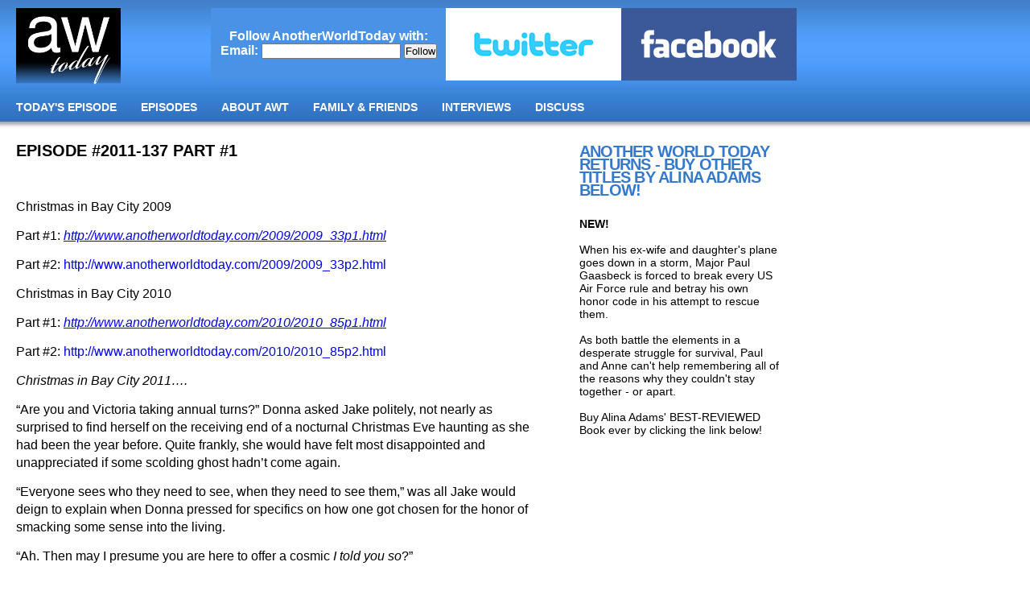

--- FILE ---
content_type: text/html
request_url: http://www.anotherworldtoday.com/2011/2011_137p1.html
body_size: 11517
content:
<!DOCTYPE HTML PUBLIC "-//W3C//DTD HTML 4.01 Transitional//EN">
    <head>

    <meta name="verify-v1" content="A7c26FRhJ02qaY/kIhWBt+onz863Jt0KaxkvH/lqvrU=" />


        <meta http-equiv="content-type" content="text/html; charset=utf-8" />
        <meta name="description" content="The latest episode of the continuation of PGP soap opera Another World." />
        <meta name="keywords" content="Another World Today, Another World Today Current Episode, Another World Today Latest Episode, Bay City, Rachel Cory, Felicia Gallant, Carl Hutchins, Cory Hutchins, Elizabeth Hutchins, Vicki and Marley, Vicki Love, Marley Love, Victoria Wyndham, Linda Dano, Jake McKinnon, Dean and Jenna, Amanda Cory, Mac Cory ,Lisa Peluso, Lila Cory Winthrop, Cass Winthrop, Charlotte Winthrop, Charles Keating, Stephen Schnetzer, Mark Pinter, Grant Harrison, Kirkland Harrison, Donna Love" />
        <meta name="author-corporate" content="ghng" />
        <link rel="icon" type="image/vnd.microsoft.icon" href="../favicon.ico">
        <title>EPISODE #2011-137 Part #1 - Another World Today</title>
        <link rel="stylesheet"href="../css/undohtml.css" media="screen" charset="utf-8" />

        <link rel="stylesheet" href="../css/aw_global.css" media="screen" charset="utf-8" />

    </head>
    <body id="aw" class="today">

        <div id="aw-container">

            <div id="aw-header">
                <div id="aw-header-main">
                    <div id="aw-logo">

                        <a href="http://www.anotherworldtoday.com/aw_today.html"  target="_top"><img src="../img/aw_logo.png" alt="" width="130" /></a>
                    </div>
                    <div id="aw-header-ad">
                        <a href="http://astheworldturns.net"><img src="../img/Leader_final_phillip.jpg" alt="" width="728" height="90" /></a>
                    </div>
                </div>
                <div id="aw-header-nav">
                    <ul>
                        <li><a href="../aw_today.html" target="_top">Today's Episode</a></li>
						<li><a href="../awt_episodes.html"  target="_top">Episodes</a></li>
                        <li><a href="../aw_about.html"  target="_top">About AWT</a></li>
                        <li><a href="../aw_family_friends.html"  target="_top">Family &amp; Friends</a></li>
                        <li><a href="../awt_interviews.html" target="_top">Interviews</a></li>
                        <li><a href="http://www.soapopera451.com/talk/mboard.php" target="_blank">Discuss</a></li>
                        <!--nextmenuitem-->
                    </ul>
                </div>
            </div>


            <div id="aw-content">
                <div id="aw-left-col">

                                 <h1>EPISODE #2011-137 Part #1 </h1>

			 <br><br><br>   

<p>Christmas in Bay City 2009</p>

<p>Part #1: <a href="http://www.anotherworldtoday.com/2009/2009_33p1.html" target="_blank"><i><u>http://www.anotherworldtoday.com/2009/2009_33p1.html</u></i></a></p>

<p>Part #2: <a href="http://www.anotherworldtoday.com/2009/2009_33p2.html" target="_blank">http://www.anotherworldtoday.com/2009/2009_33p2.html</a> 

</p>

<p>Christmas in Bay City 2010</p>

<p>Part #1: <a href="http://www.anotherworldtoday.com/2010/2010_85p1.html" target="_blank"><i><u>http://www.anotherworldtoday.com/2010/2010_85p1.html</u></i></a></p>

<p>Part #2: <a href="http://www.anotherworldtoday.com/2010/2010_85p2.html" target="_blank">http://www.anotherworldtoday.com/2010/2010_85p2.html</a> 

</p>

<p><i>Christmas in Bay City 2011….</i> 

</p>

<p>“Are you and Victoria taking 

annual turns?” Donna asked Jake politely, not nearly as surprised 

to find herself on the receiving end of a nocturnal Christmas Eve haunting 

as she had been the year before.  Quite frankly, she would have 

felt most disappointed and unappreciated if some scolding ghost hadn’t 

come again.   </p>

<p>“Everyone sees who they need 

to see, when they need to see them,” was all Jake would deign to explain 

when Donna pressed for specifics on how one got chosen for the honor 

of smacking some sense into the living. </p>

<p>“Ah.  Then may I presume 

you are here to offer a cosmic <i>I told you so</i>?” 

</p>

<p>“Presume anything you like.” 

</p>

<p>“I tried,” Donna swore.  

“When Victoria told me that Marley was… that she was in danger of 

losing her grip on reality again, I tried my best to pull her back from 

the edge.  And when that didn’t work, I protected her the best 

I could.  I kept her from going to prison, and I made sure that 

the people who hurt her – “ </p>

<p>“Oh, yeah, Vicky and I caught 

your show the other day.  Classic Donna.  Personally, I’m 

amazed you can walk into a church without bursting into flames.” 

</p>

<p>“I made certain Marley wouldn’t 

be hurt again.  Not by those people.  Don’t tell me you 

wouldn’t have done the same, Jake?  If you and Victoria were 

still here, and Felicia and Lucas and Morgan had ganged up on Marley 

the way they did… You and Victoria would have been the first ones 

in line to avenge her.” </p>

<p>“You’ve got to give it 

a rest, Donna.  This is getting ridiculous, the back and forth, 

the do unto others before they do onto you bit.  Sure, maybe Vicky 

and I got sucked into playing that game too, once upon a time.  

But, it’s different now.  You’re setting a crap example for 

our kids.” </p>

<p>“I am teaching Bridget and 

Michele what it means to be loyal to one’s family.” 

</p>

<p>“Not like this.  Vicky 

and I intended for our girls to be the best part of us.” 

</p>

<p>“And they are.  Oh, 

Jake, have you seen what remarkable young women they’re growing into?  

They’re beautiful.  And they’re smart, and they’re kind and 

considerate – “ </p>

<p>“And they’d better stay 

that way.  You getting my drift?” </p>

<p>“I love your daughters.  

Marley loves them.  They have their brothers and their McKinnon 

relatives, and we all tell them so many stories about you, we try to 

keep you and Victoria alive for them as best we can.” 

</p>

<p>“I don’t want you telling 

our kids Vicky and I would have approved of your behavior.  We 

don’t.” </p>

<p>“Since when did you get so 

rigid, Jake?  So judgmental?” </p>

<p>“Since I grew up and got 

a good look at the kind of damage an eye for an eye can do.  I 

will not let you tie Michele and Bridget up in your web.  I saw 

what it did to Marley.” </p>

<p>“How dare you?” 

</p>

<p>“I dare anything I want.  

I won’t have you mess up my kids.  Or yourself, either.” 

</p>

<p>“And what’s that supposed 

to mean?” </p>

<p>“It means, think about what 

you’ve been doing, Donna.  Not just to Michele and Bridget, but 

to yourself.  You still planning on a Happily Ever After with Matt?” 

</p>

<p>“That’s none of your concern,” 

Donna said primly. </p>

<p>“How does alienating his 

entire family fit into that plan?” </p>

<p>“Matt will come around.” 

</p>

<p>“Probably,” Jake conceded.  

“If history is any indication, yeah, you’re right, he will.” 

</p>

<p>Donna beamed. 

</p>

<p>“But, here’s the kicker: 

Matt, Amanda, and Jamie just bounced Rachel out of their lives because 

of Carl.” </p>

<p>“Good riddance.  And 

much, much too long in coming.” </p>

<p>“What makes you think they 

won’t do the same to Matt, about you?” </p>

<p>Donna shrugged.  “Their 

prerogative.  Matthew and I will simply rise above it.” 

</p>

<p>“Matt Cory may be able to 

ignore his mother.  I’d say he’ll even manage to muddle along 

without his siblings, too.  You’ve got him that head over heels.” 

</p>

<p>“Thank you, darling.” 

</p>

<p>“Well, you know, I’ve been 

there,” Jake reminded before returning to his primary point.  

“But do you honestly think Matt will be able to turn his back when 

the person who refuses to have anything to do with him because of you 

is… Jasmine?” </p>

<hr>

<p>“Do you know who I am?” 

</p>

<p>“Yeah,” Steven said.  

“You’re my grandfather.  My other grandfather.” 

</p>

<p>Michael laughed.  “I 

knew it.  Take second billing on the name, and you’re doomed 

to be the <i>other</i> grandfather.” </p>

<p>“It’s just that everyone 

is always saying how I look like Steve Frame…” 

</p>

<p>“That I don’t come up as 

much?” </p>

<p>“Only in the context of the 

guy who tried to tame Donna.  And almost did it, too…” 

</p>

<p>“Should have known that would 

be my epitaph,” Michael sighed.  “And you may look like Steve 

Frame but, mark my words, you’ve got plenty of Hudson in you, too.” 

</p>

<p>“Well, I do plan to follow 

in your footsteps, start my own company, turn it into an empire.” 

</p>

<p>“Just how much money do you 

need, son?  All those trust funds not enough?” 

</p>

<p>“It’s not the money.  

It’s the doing, it’s the winning.  It’s the being <i>right</i>…” 

</p>

<p>Michael nodded, pleased.  

“Like I said, you’re a Hudson, no doubt about it.  More than 

once, I’ve wondered if my – what did you call it? – taming Donna 

was less about her, and more about the winning, the being right…” 

</p>

<p>“Was it?” Steven asked, 

truly curious. </p>

<p>“Nah.”  Michael shrugged.  

“Wish I could say it was, might make the end result easier to swallow.  

But, it was her.  All her.  Your grandmother is a remarkable 

woman.” </p>

<p>“Then why couldn’t you 

two make it work?” </p>

<p>“Because.  Your grandmother 

is a remarkable woman.” </p>

<p>“Was it worth it?  Wasting 

God knows how many years of your life – “ </p>

<p>“Whoa, there.  Hold 

up.  Never said I wasted a minute.  Not on Donna, not with 

Donna.” </p>

<p>“But, if you’d known from 

the start how it would end…” </p>

<p>“Maybe I did.  Who says 

I didn’t?” </p>

<p>“Would you still have done 

everything the same way?” </p>

<p>“I’d have gotten a horsewhip 

of my own to start, that’s for sure.  If I had to re-live one 

moment of my life over again, I’d pick letting Reginald drive me out 

of town.  I’d have stood up to the son of a bitch and beaten 

him to a bloody pulp right then and there.  Problem solved and 

averted.” </p>

<p>“Really?”  Steven 

didn’t sound convinced. </p>

<p>“Of course not,” Michael 

conceded.  “Even with Reginald out of the picture, Donna would 

still have been Donna, and I still would have been me, and even if we 

didn’t have the exact same problems we’d have had different problems 

which we probably would have reacted to in the same way and there you 

have it.” </p>

<p>“But, you still would have 

gone after her?” </p>

<p>“Yes.” 

</p>

<p>“Even if it might have been 

better to leave her alone?” </p>

<p>That brought Michael up short.  

“What do you mean?” </p>

<p>“I mean that maybe you wouldn’t 

have changed a thing.  But, what about Donna?  Her life would 

have been pretty different if she’d never met you – “ 

</p>

<p>“Wrong story, Steven, we’re 

doing <i>Christmas Carol</i>, not <i>It’s a Wonderful Life</i> here.” 

</p>

<p>“I can hold two disparate 

ideas in my mind at the same time.  It’s a sign of genius.” 

</p>

<p>“And using words like <i>

disparate</i> in an average conversation is a sign of arrogance.” 

</p>

<p>“I can be both of those things 

at the same time, too,” Steven said calmly, refusing to be thrown 

off-course by either accusations or semantics.  “The point is, 

what if staying away would have hurt you – but also been best for 

Donna?” </p>

<p>“You don’t know that.  

Nobody knows that.” </p>

<p>“No.  But, tell me something: 

Would you have left her alone, if Donna had asked you to?” 

</p>

<hr>

<p>“It can’t possibly be a 

good sign when one’s number of deceased siblings outnumber the living, 

don’t you think?” Marley welcomed Jenna into her dreams with the 

same graciousness she might have exhibited in her own home – if she 

still had one. </p>

<p>“There’s Nick,” 

Jenna pointed out. </p>

<p>“A brother isn’t a sister.  

You can be close, but it isn’t the same.” </p>

<p>“I wouldn’t know.  

I was an only child until college, and then Lorna… well, it wasn’t 

ever going to be a typical sibling relationship.” 

</p>

<p>“Do you think you might have 

liked me?” Marley wondered.  “If we’d actually met outside 

of, well, here…” </p>

<p>“Everyone likes you, Marley.” 

</p>

<p>Her half-sister’s bark of 

a laugh harbored not a single ounce of joy.  “That may have been 

true once.  Not anymore.” </p>

<p>“You’ve made some mistakes.” 

</p>

<p>“I almost killed your real 

sister and her unborn baby.” </p>

<p>“Yeah.  That was a pretty 

bad one.” </p>

<p>“Are you here to get your 

revenge for Lorna and Devon?” </p>

<p>“Nah, I’m letting Mom and 

Dad take care of it.” </p>

<p>“They’re doing a terrific 

job.  They’re part of the reason I’m locked up in here, away 

from my girls on Christmas Eve.” </p>

<p>“I thought you weren’t 

going to pass the buck anymore, Marley.” </p>

<p>“Sorry.  Force of habit.  

And you’re right, there’s a long line of those responsible for my 

predicament.  I’m at the front.  And your parents are way 

out in back.  Well, one set of parents.  Donna and Carl on 

the other hand…” </p>

<p>“I really dodged a bullet 

there, didn’t I?” </p>

<p>“Hope you said plenty of 

Hail Mary’s back in your convent school days, because I suspect you 

had one hell of a guardian angel looking out for you.  Wait, sorry, 

was that sacrilegious?” </p>

<p>“No more than Donna using 

the same convent to keep Dean, Mom and me locked up.” 

</p>

<p>“Right….”  Marley 

wondered.  “So, is that what you’re here to get payback for?” 

</p>

<p>“Who says I’m here on any 

kind of vengeance mission?” </p>

<p>“It does seem to be the popular 

sport with me.  I ought to sell tickets.  And, let’s be 

honest, why else would you have come?” </p>

<p>“You needed a friend.” 

</p>

<p>“They don’t look too kindly 

on imaginary friends here.” </p>

<p>“You don’t have to tell 

anyone.  You don’t even have to keep talking to me.  You 

can make me go away anytime you like.  I’m here at your request.” 

</p>

<p>“Is that how it works?” 

</p>

<p>“One of the ways.” 

</p>

<p>“So you seem to know everything, 

you tell me: What did I want from you?” </p>

<p>“A little sympathy, maybe?  

From one daughter of Donna’s to another?” </p>

<p>“How can you even say her 

name after what she did to you?” </p>

<p>“You can’t seem to stop 

talking about her…” </p>

<p>“That’s different.” 

</p>

<p>“How?” 

</p>

<p>“Donna is… For better or 

for worse – well, you know where I come down on that topic – Donna 

is still my mother.” </p>

<p>“And Felicia is mine.  

And she’s going to keep on attacking Donna in my name, just like Donna 

will keep on attacking her in yours, until both come to their senses 

– or die trying.  I wish it wasn’t happening, but there’s 

nothing I can do for them.  They’re both past the point of being 

able to listen to anyone.  Even me.” </p>

<p>“But, I’m not?” 

</p>

<p>“No, Marley.  You’re 

not.” </p>

<p>“So what is it that you came 

to tell me?  Wait, no, scratch that: What is it that I <i>brought</i> 

you here to tell me?” </p>

<p>“That of all the things you’re 

responsible for – and there are a lot, don’t get me wrong.” 

</p>

<p>“I wouldn’t dream of it.” 

</p>

<p>“One thing that you’re 

not responsible for is the havoc that Donna wreaked.  

Donna is to blame for her actions, the same way that you are for yours.  

The only control you have in this life – and the next one, too; but, 

shh, I’m not supposed to be letting the cat out of the bag.” 

</p>

<p>“Don’t worry, as long as 

I’m in here, nobody would believe a word I say, anyway.  Your 

secret is safe with me.” </p>

<p>“The only control you have 

is over what <i>you</i> do, the choices <i>you</i> make.  Anyone else – even 

if they claim otherwise – is on their own.  That includes Donna, 

Marley.  And Grant.” </p>

<p>Marley gasped.  “How 

did you know about…” </p>

<p>But, Jenna was gone.” 

</p>

<hr>

<p>“I regret never having seen 

you in person,” Mac told Sarah.  “My Iris’ granddaughter, 

even imagining what you must be like…” </p>

<p>“Fills you with dread?” 

Sarah guessed. </p>

<p>“Curiosity,” Mac corrected 

gently. </p>

<p>“Well.  How do I stack 

up?” </p>

<p>“Well… You’re beautiful, 

like Iris.  And you’re intelligent, also like Iris.  Goal-oriented.  

Confident.  Focused.” </p>

<p>“Ah, here it comes.  

I knew that early good stuff was just to lull me into a false sense 

of security.  Goal-oriented?  That means pushy.  Confident?  

Self-absorbed.  And focused… that’s either another way of saying 

self-absorbed, or intractable bitch.” </p>

<p>“Kindly watch your language 

with me,” Mac chastised in a tone equal parts firmness and affection.  

In any case, he made it clear another slip would be most unwise. 

</p>

<p>“Sorry,” she gulped.  

“I’m kind of new to this great-grandfather thing.” 

</p>

<p>“That’s quite all right.  

As am I.  My only other option is Hudson Bauer, and he isn’t 

the best of conversationalists yet these days, I’m afraid.” 

</p>

<p>“So you’re stuck with me.” 

</p>

<p>“If you’ll grant me that 

privilege.” </p>

<p>“Wow,” Sarah said.  

“You really are everything they said you were.  A real life, 

honest-to-goodness gentleman.  No wonder you romanced Rachel straight 

out of being a bi – bad person,” she finished meekly. 

</p>

<p>Mac’s smile gave her an A 

for effort.  He said, “While it is flattering to the departed's 

ego to be universally acknowledged as Rachel’s savior, she did the 

work herself.  I was, at the least, a twinge of conscience, at 

best, a humble guide.  I merely encouraged Rachel to become the 

person she wished herself to be.  Rather like you and… Grant Harrison?” 

</p>

<p>Sarah startled guiltily.  

“You know about that?” </p>

<p>“Don’t worry, I have no 

one to tell.  Not until you’re ready, anyway.” 

</p>

<p>“Are you here to scare me 

straight?” </p>

<p>“I’m afraid I’m not that 

sort of ghost.  My chains are out at the dry-cleaners.” 

</p>

<p>“Then are you going to show 

me my doomed and dismal future as a fallen woman?” 

</p>

<p>“Again, unfortunately, no.” 

</p>

<p>“You mean,” Sarah dared 

ask the question.  “Grant and I, we’re going to be… okay?” 

</p>

<p>“I have no special insight,” 

Mac told her honestly.  “You have as good of a chance as any 

– “ </p>

<p>“Older man with family baggage 

in Bay City who falls for a younger woman who’s no angel herself?” 

</p>

<p>“Exactly,” Sarah’s great-grandfather 

promised her. </p>

<hr>

<p>“At-ta, girl,” Cecile cooed 

into Felicia’s ear, her voice dripping with nothing but praise.  

“I couldn’t have done it better myself.  Well, honestly, I 

could have.  But, your plucky little efforts are nothing to be 

ashamed of.” </p>

<p>“I suspected Hell was getting 

overcrowded these days, but I assumed they’d let the lesser offenders 

– murderers and Ponzi schemers – out on furlough before you were 

allowed to roam freely,” Felicia hissed in return. 

</p>

<p>“Is that any way to speak 

to an old friend?” Cecile pouted.  “I refuse to believe you 

didn’t shed so much as a single tear upon hearing of your former partner-in-crime’s 

tragic and much too premature demise.” </p>

<p>“I did,” Felicia admitted. 

</p>

<p>“That’s so sweet…” 

</p>

<p>“As soon as I realized you 

were even more trouble dead than alive.” </p>

<p>“I’ll take that as a compliment.  

Same as you should my earlier praise.  Truly, Fanny, masterful 

work with Donna.  Believe me, I know how difficult it is to get 

the best of that woman.  Inspired stroke, targeting the insipid 

daughter.  A bit like shooting fish in a barrel, I admit, but not 

many would have found the fortitude.” </p>

<p>“Marley almost killed Lorna.  

Donna did kill Jenna.  I’d say anything I did to either of them 

was well deserved.” </p>

<p>“No argument here.  

Merely a round of applause, from one survivor of that raven-haired poison 

to another.” </p>

<p>“Weren’t you the one who 

actually tried to poison Donna’s brother, Peter?” 

</p>

<p>“Alas, some people just can’t 

hold their toxins.” </p>

<p>“Sounds to me like you’re 

here praising my actions as a way of feeling better about your own.” 

</p>

<p>“Fanny, darling, I’m <i>

dead</i>.  I don’t feel anything.” </p>

<p>“So exactly like when you 

were still among the living?” Felicia asked innocently. 

</p>

<p>“Aren’t you delightful?  

Such a gift with words.” </p>

<p>“It’s served me well all 

these years, I’ll admit.” </p>

<p>“Then how come you couldn’t 

find the words to keep your daughter from rejecting you?  Again?  

And again?  And again?” </p>

<p>“At least my daughter didn’t 

feel a need to fake her death to get away from me,” Felicia seethed. 

</p>

<p>Cecile laughed.  “That 

was merely about money.  A trifle.  Nothing personal.” 

</p>

<p>“I didn’t lie to my daughter 

about her father.  Again, and again, and again,” Felicia’s 

words and tone deliberately echoed Cecile’s. </p>

<p>“No.  You merely drove 

him out of your life.” </p>

<p>“Luke and I will find our 

way back to each other,” Felicia swore, wondering who she was lying 

to more – Cecile or herself.  “We always do.  And Lorna 

will come around.  She’ll understand.  They’ll all understand 

eventually, why I did what I did.” </p>

<p>“Yes,” Cecile sounded almost 

sincerely sympathetic.  “That’s what I used to tell myself, 

too… Until it was too late.” </p>

<hr>

<p>“Ada!  How splendid 

you look!” Carl gushed, his already expansive smile attempting to 

grow even broader. </p>

<p>“Yeah, yeah, the Heavenly mist 

does wonders,” his mother-in-law dismissed.  “Too bad I’m 

not here to exchange hair styling tips.” </p>

<p>“What does bring you out 

on this celebratory night then?” </p>

<p>“Speak English, would you?  

Nouns and verbs are good.  Don’t need the fifteen adjectives 

before every pronouncement, you getting my drift?” 

</p>

<p>“With impunity.” 

</p>

<p>She made a face but chose to 

let it slide.  Time was of the essence.  “My daughter loves 

her kids.” </p>

<p>“Indeed she does.  It’s 

one of her most outstanding qualities.” </p>

<p>“All of her kids, not just 

the ones with <i>Hutchins</i> tattooed on their backsides.” 

</p>

<p>“That goes without saying.” 

</p>

<p>“You know what else should 

go without saying?  That no matter how much that fact may stick 

in your craw, a gentleman – a real gentleman, not just somebody who 

knows which fork to use with which dessert – “ 

</p>

<p>“Well, actually, one does 

not – “ </p>

<p>“Put a sock in it, I’m 

still talking.  A real gentleman would suck it up, and not get 

in the way of a mother and her kids.” </p>

<p>“I couldn’t agree more.” 

</p>

<p>“Oh, yeah?  Then why’s 

your Christmas table for tomorrow distinctively missing three settings?” 

</p>

<p>“Jamie, Amanda, and Matthew 

all pleaded alternative engagements.  You can rest assured, they 

were duly invited to the festivities.” </p>

<p>“Kids shouldn’t have to 

be invited to their parents’ house.  They should just show up.” 

</p>

<p>“If they wish.” 

</p>

<p>“They should wish.  

Only reason not to wish, is if a certain party of the first part has 

made it clear they aren’t welcome.” </p>

<p>“I’m afraid, my dear Ada, 

that you have it all wrong.  It is rather Rachel’s off-spring 

who have made clear that I am the unwelcome party.” 

</p>

<p>“And whose fault is that?” 

</p>

<p>“I beg your pardon?  

From the start, I have shown those three nothing save tolerance and 

generosity – “ </p>

<p>“Real sporting of you, there, 

generously tolerating them in their own fathers’ house.” 

</p>

<p>“It is <i>Rachel’s</i> 

home.” </p>

<p>“It’s the home <i>Mac</i> 

gave Rachel.” </p>

<p>“To do with as she saw fit!” 

</p>

<p>“This won’t last,” Ada 

predicted.  “Rachel siding with you over her kids.  It won’t.  

It can’t.  You find a way to fix this mess you’ve made, Sport, 

and you do it fast.  Or you’re looking to lose more than you 

even knew you had on the table.”  </p>






<br><br><br>
<center>
<!-- Begin: adBrite, Generated: 2011-03-30 11:24:58  -->
<script type="text/javascript">
var AdBrite_Title_Color = '0000FF';
var AdBrite_Text_Color = '000000';
var AdBrite_Background_Color = 'FFFFFF';
var AdBrite_Border_Color = 'CCCCCC';
var AdBrite_URL_Color = '008000';
try{var AdBrite_Iframe=window.top!=window.self?2:1;var AdBrite_Referrer=document.referrer==''?document.location:document.referrer;AdBrite_Referrer=encodeURIComponent(AdBrite_Referrer);}catch(e){var AdBrite_Iframe='';var AdBrite_Referrer='';}
</script>
<script type="text/javascript">document.write(String.fromCharCode(60,83,67,82,73,80,84));document.write(' src="http://ads.adbrite.com/mb/text_group.php?sid=1900621&zs=3330305f323530&ifr='+AdBrite_Iframe+'&ref='+AdBrite_Referrer+'" type="text/javascript">');document.write(String.fromCharCode(60,47,83,67,82,73,80,84,62));</script>
<div><a target="_top" href="http://www.adbrite.com/mb/commerce/purchase_form.php?opid=1900621&afsid=1" style="font-weight:bold;font-family:Arial;font-size:13px;">Your Ad Here</a></div>
<!-- End: adBrite -->

</center>
<br><br><br>


<!-- Start MICROPOLL JAVASCRIPT CODE -->

<small><div id="poll"  style="display:none">

<form name="pollform" action="javascript:vote();">
<table>
<tr><td><p>     </p></td><td><p id="question"><p align=center><b>HAPPY HOLIDAYS FROM 

<i>ANOTHER WORLD TODAY</i>!</b>   

     </p></b></p></td></tr>




<tr><td></td><td    style="display:none" >
<input type="hidden" name="thepollnumber" value="2011dec19" >
<input type="submit" value="vote"></td></tr></table>
</form><p id="a5"></p><p id="a4"></p><p id="a3"></p><p id="a1"></p><p id="a2"></p>
</div>
<span id="thankyou"  style="display:none"><h2><b>That you for voting! Come back next week to see the results.</b></h2></span>
</small>
<iframe  name="pollframe"  src="../polls/vote.html"  style="width:1px; height:1px;visibility:show;position:absolute;left:-200px;top:-450px;"></iframe>


<script  src="../polls/poll2009.js"></script>

<!-- END MICROPOLL JAVASCRIPT CODE -->


<br>
<br>

<br>
<div id="pollad"></div>


                </div>
                <div id="aw-right-col"><div id="aw-updates">



                <div id="awtnews">
                <iframe  id="newsframe"  src="../awt_news.html"  style="width:1px; height:1px;visibility:hidden"></iframe>
				</div>






                </div>



 <div id="kindlead">
<iframe src="http://rcm.amazon.com/e/cm?t=alinaadamscom-20&o=1&p=8&l=as1&asins=B002Y27P3M&fc1=000000&IS2=1&lt1=_blank&m=amazon&lc1=0000FF&bc1=000000&bg1=FFFFFF&f=ifr" style="width:120px;height:240px;" scrolling="no" marginwidth="0" marginheight="0" frameborder="0"></iframe>
</div>

<br><br><hr><br><br>


<div id="sidead"></div>



                </div>
            </div>
</div>
<hr>
<table border=0 style="background-color: #fff; padding: 5px;" cellspacing=0>
 <tr><td style="padding-left: 5px">
 Receive email notification every time www.anotherworldtoday.com is updated
 </td></tr>
 <form action="http://groups.google.com/group/anotherworldtoday/boxsubscribe">
 <tr><td style="padding-left: 5px;" >
 Email: <input type=text name=email>
 <input type=submit name="sub" value="Subscribe">
 </td></tr>
</form>

</table>

<div id="aw-footer"> </div>
<script  src="http://www.anotherworldtoday.com/extras.js"></script>


<!-- Site Meter -->
<script type="text/javascript"
src="http://s16.sitemeter.com/js/counter.js?site=s16anotherworldtoday2">
</script>
<noscript>
<a href="http://s16.sitemeter.com/stats.asp?site=s16anotherworldtoday2"
target="_top">
<img src="http://s16.sitemeter.com/meter.asp?site=s16anotherworldtoday2"
alt="Site Meter" border="0"/></a>
</noscript>
<!-- Copyright (c)2009 Site Meter -->


        </div>


        <script type="text/javascript">
            var gaJsHost = (("https:" == document.location.protocol) ? "https://ssl." : "http://www.");
            document.write(unescape("%3Cscript src='" + gaJsHost + "google-analytics.com/ga.js' type='text/javascript'%3E%3C/script%3E"));
        </script>
        <script type="text/javascript">
            try {
                var pageTracker = _gat._getTracker("UA-8544375-1");
                pageTracker._trackPageview();
            } catch(err) {}
        </script>







    </body>
</html>


--- FILE ---
content_type: text/html
request_url: http://www.anotherworldtoday.com/polls/vote.html
body_size: 186
content:
<html>
<head>
<title> Record Vote </title>
</head>
<body>


Put the data in the textarea below:
<FORM  name="record" ACTION="vote.php" METHOD=POST>
<textarea  name="thevote"> </textarea>
<input type="submit">
</form>

</body>
</html>

--- FILE ---
content_type: text/html
request_url: http://www.anotherworldtoday.com/awt_news.html
body_size: 4454
content:

<html><head><meta name="verify-v1" content="A7c26FRhJ02qaY/kIhWBt+onz863Jt0KaxkvH/lqvrU=" /><script>function ngo(){    parent.document.getElementById("aw-header-ad").innerHTML = document.getElementById("dog").innerHTML;parent.document.getElementById("awtnews").innerHTML = document.getElementById("news").innerHTML;};</script></head><body onload="ngo()"  style="display:block;"   >
<div id="dog">
<table  border="0"  width="728" height="90" cellpadding="0" cellspacing="0">
<tr>
<td  width="40%"     bgcolor="4A92E6" Align=center >
<P> <b><font color="ffffff">Follow AnotherWorldToday with:</b><br>
<form action="http://groups.google.com/group/anotherworldtoday/boxsubscribe">
<b> Email:</b> <input type=text name=email>
 <input type=submit name="sub" value="Follow">
</form>
</font>
</td>
<td width="30%"  align=center   bgcolor="ffffff">
<a href="http://twitter.com/soapopera451"  target="_top"><img src="../img/twitter_logo_header.png" alt="Follow AnotherWorldToday on Twitter" width="155" height="36" border="0" /></a>
</td>
<td width="30%" bgcolor="3B5998"  align=center>
<a href="http://www.facebook.com/pages/Another-World/307355595460?ref=search&sid=13800416.3728872026..1"  target="_top"><img src="../img/facelogo.png" alt="Follow AnotherWorldToday on Facebook" width="170" height="36" border="0" /></a>
</td>
</tr>
</table>
</div>
<div id="news">




<h2>ANOTHER WORLD TODAY RETURNS - BUY OTHER TITLES BY ALINA ADAMS BELOW!</h2>
<p><br>

<b>NEW!</b><br><br>

When his ex-wife and daughter's plane goes down in a storm, Major Paul Gaasbeck is forced to break every US Air Force rule and betray his own honor code in his attempt to rescue them.<br><br>

As both battle the elements in a desperate struggle for survival, Paul and Anne can't help remembering all of the reasons why they couldn't stay together - or apart. <br><br>

Buy Alina Adams' BEST-REVIEWED Book ever by clicking the link below!<br><br>

<iframe style="width:120px;height:240px;" marginwidth="0" marginheight="0" scrolling="no" src="//ws-na.amazon-adsystem.com/widgets/q?ServiceVersion=20070822&amp;OneJS=1&amp;Operation=GetAdHtml&amp;MarketPlace=US&amp;source=ac&amp;ref=tf_til&amp;ad_type=product_link&amp;tracking_id=alinaadamscom-20&amp;marketplace=amazon&amp;region=US&amp;placement=B00MFVMZN2&amp;asins=B00MFVMZN2&amp;linkId=&amp;show_border=true&amp;link_opens_in_new_window=true" frameborder="0">
</iframe><br><br>

Looking for a story that, as they said at the 2012 Daytime Emmy Awards, "lasts forever?"  Then check out... <br><br>

A wealthy family hiding a closet-full of skeletons, an independent woman caught between following her heart and her head, a vengeful wife determined to win at all costs, a playboy haunted by demons of the past, and an idealist about to be handed a painful lesson in reality... <br><br>

Who are these people?  What do they want?  Who'll get to live happily ever after and who will pay for their crimes?  That's up to <b>you</b>!<br><br>

Inspired by <i>Another World Today</i>, <b>Counterpoint: An Interactive Family Saga (Volume One)</b> is the first serial of its kind, where you get to determine what happens next in our story!  <i>New York Times</i> best-selling author Alina Adams begins the tale, but <b>you</b> will guide its progress book by book!<br><br>

<b>Counterpoint: An Interactive Family Saga (Volume One)</b> where what happens next is up to you!  Click the link below and become a part of the new wave in story-telling!  (Could this be the future of soap operas, as well?)<br><br>

<iframe src="http://rcm.amazon.com/e/cm?t=alinaadamscom-20&amp;o=1&amp;p=8&amp;l=as1&amp;asins=B007WMC3BI&amp;ref=tf_til&amp;fc1=000000&amp;IS2=1&amp;lt1=_blank&amp;m=amazon&amp;lc1=0000FF&amp;bc1=000000&amp;bg1=FFFFFF&amp;f=ifr" style="width:120px;height:240px;" marginwidth="0" marginheight="0" scrolling="no" frameborder="0"></iframe><br><br>

(If you can't see the image and link above, please click refresh, it's a glitch some servers have....)<br><br>

Want to know what your fellow readers of "Counterpoint: An Interactive Family Saga" thought should happen next?  "Counterpoint: An Interactive Family Saga (Volume Two)" is out now, incorporating your suggestions!  Buy it by clicking the link below!<br><br>

<iframe src="http://rcm.amazon.com/e/cm?t=alinaadamscom-20&amp;o=1&amp;p=8&amp;l=as1&amp;asins=B0091V5BB2&amp;ref=tf_til&amp;fc1=000000&amp;IS2=1&amp;lt1=_blank&amp;m=amazon&amp;lc1=0000FF&amp;bc1=000000&amp;bg1=FFFFFF&amp;f=ifr" style="width:120px;height:240px;" marginwidth="0" marginheight="0" scrolling="no" frameborder="0"></iframe><br><br>

IT'S HERE!  THE BOOK <b>YOU</b> HELPED WRITE!<br><br>

THE BOOK FOR SOAP FANS BY SOAP FANS!<br><br>

<i>Soap Opera 451: A Time Capsule of Daytime Drama's Greatest Moments</i> features your favorite scenes along with backstage stories from the actors, writers and producers who made them happen!<br><br>

Click on the link below to check it out, and make sure to let us know what you think!<br><br>

<iframe src="http://rcm.amazon.com/e/cm?t=alinaadamscom-20&amp;o=1&amp;p=8&amp;l=as1&amp;asins=B005NSDZYC&amp;ref=tf_til&amp;fc1=000000&amp;IS2=1&amp;lt1=_blank&amp;m=amazon&amp;lc1=0000FF&amp;bc1=000000&amp;bg1=FFFFFF&amp;f=ifr" style="width: 120px; height: 240px;" marginwidth="0" marginheight="0" scrolling="no" frameborder="0"></iframe><br><br>

<b>The Figure Skating Mystery Series (5 Books in 1) combines all five titles in one volume! Only $9.99 at Amazon or B&amp;N. Buy it today!</b>
<br><br>

<iframe src="http://rcm-na.amazon-adsystem.com/e/cm?t=alinaadamscom-20&amp;o=1&amp;p=8&amp;l=as1&amp;asins=B00HUZ41FI&amp;ref=tf_til&amp;fc1=000000&amp;IS2=1&amp;lt1=_blank&amp;m=amazon&amp;lc1=0000FF&amp;bc1=000000&amp;bg1=FFFFFF&amp;f=ifr" style="width:120px;height:240px;" marginwidth="0" marginheight="0" scrolling="no" frameborder="0"></iframe><br><br>

It's a soap opera... on ice!  Book One of The Figure Skating Murder Mystery series!  Who killed the judge that awarded the Gold to Russia's Ice Queen over America's Sweetheart?  Researcher Bex Levy is on the case!<br><br>

<iframe src="http://rcm.amazon.com/e/cm?t=alinaadamscom-20&amp;o=1&amp;p=8&amp;l=as1&amp;asins=B006LEH0L6&amp;ref=tf_til&amp;fc1=000000&amp;IS2=1&amp;lt1=_blank&amp;m=amazon&amp;lc1=0000FF&amp;bc1=000000&amp;bg1=FFFFFF&amp;f=ifr" style="width:120px;height:240px;" marginwidth="0" marginheight="0" scrolling="no" frameborder="0"></iframe><br><br>

Book #2: The story continues as Bex goes on a hunt for a pair of skaters who seemingly disappeared without a trace.  Her search leads Bex into a storm of soapy secrets, a kidnapping - and murder!<br><br>

<iframe src="http://rcm.amazon.com/e/cm?t=alinaadamscom-20&amp;o=1&amp;p=8&amp;l=as1&amp;asins=B006YU18PG&amp;ref=tf_til&amp;fc1=000000&amp;IS2=1&amp;lt1=_blank&amp;m=amazon&amp;lc1=0000FF&amp;bc1=000000&amp;bg1=FFFFFF&amp;f=ifr" style="width:120px;height:240px;" marginwidth="0" marginheight="0" scrolling="no" frameborder="0"></iframe><br><br>

Book #3: A Soviet skating champion, back on Russian soil for the first time since his defection years earlier, is murdered, and it's up to Bex to find out who - and why!<br><br>

<iframe src="http://rcm.amazon.com/e/cm?t=alinaadamscom-20&amp;o=1&amp;p=8&amp;l=as1&amp;asins=B007NKKN66&amp;ref=tf_til&amp;fc1=000000&amp;IS2=1&amp;lt1=_blank&amp;m=amazon&amp;lc1=0000FF&amp;bc1=000000&amp;bg1=FFFFFF&amp;f=ifr" style="width:120px;height:240px;" marginwidth="0" marginheight="0" scrolling="no" frameborder="0"></iframe><br><br>

Book #4: An abandoned baby, a strangled mother, a multitude of Daddy candidates - and murder suspects!<br><br>

<iframe src="http://rcm.amazon.com/e/cm?t=alinaadamscom-20&amp;o=1&amp;p=8&amp;l=as1&amp;asins=B0082CIJ4M&amp;ref=tf_til&amp;fc1=000000&amp;IS2=1&amp;lt1=_blank&amp;m=amazon&amp;lc1=0000FF&amp;bc1=000000&amp;bg1=FFFFFF&amp;f=ifr" style="width:120px;height:240px;" marginwidth="0" marginheight="0" scrolling="no" frameborder="0"></iframe><br><br>


<b>NEW!!!!!</b> Book #5: Who killed the world famous coach on the eve of his televised tribute?  There's love in the air... and death on the ice!<br><br>

<iframe src="http://rcm.amazon.com/e/cm?t=alinaadamscom-20&amp;o=1&amp;p=8&amp;l=as1&amp;asins=B00AW1RPZA&amp;ref=tf_til&amp;fc1=000000&amp;IS2=1&amp;lt1=_blank&amp;m=amazon&amp;lc1=0000FF&amp;bc1=000000&amp;bg1=FFFFFF&amp;f=ifr" style="width:120px;height:240px;" marginwidth="0" marginheight="0" scrolling="no" frameborder="0"></iframe><br><br>




<b>Named one of Top 1000 romance novels of all time!</b> Can men and women ever truly be just friends?  Can they do it when one of them is married?  Find out in the enhanced multimedia edition of <i>When a Man Loves a Woman</i>:<br><br>

<iframe src="http://rcm.amazon.com/e/cm?t=alinaadamscom-20&amp;o=1&amp;p=8&amp;l=as1&amp;asins=B005NSDVO6&amp;ref=tf_til&amp;fc1=000000&amp;IS2=1&amp;lt1=_blank&amp;m=amazon&amp;lc1=0000FF&amp;bc1=000000&amp;bg1=FFFFFF&amp;f=ifr" style="width: 120px; height: 240px;" marginwidth="0" marginheight="0" scrolling="no" frameborder="0"></iframe>
<br><br>

Got kids?  Love music?  Hungry?  (Any one of the above will do!)  Ever wish your children's fiction had songs included as part of the story?  How about roller-skating apple pies?  Fortunately, <i>The Worldwide Dessert Contest"</i> by author and composer Dan Elish has them all!  Buy Alina Adams Media latest release today!<br><br>

<iframe src="http://rcm.amazon.com/e/cm?t=alinaadamscom-20&amp;o=1&amp;p=8&amp;l=as1&amp;asins=B005PR4LB2&amp;ref=tf_til&amp;fc1=000000&amp;IS2=1&amp;lt1=_blank&amp;m=amazon&amp;lc1=0000FF&amp;bc1=000000&amp;bg1=FFFFFF&amp;f=ifr" style="width: 120px; height: 240px;" marginwidth="0" marginheight="0" scrolling="no" frameborder="0"></iframe><br><br>


<b> DO SOAPS STILL MATTER?</b><br><br>

Hell to the yes!

Carolyn Hinsey's book addressing that question is finally out, and there is no better way to send that message to TPTB than to pick up your very own copy.<br><br>

Just click on the link below!:<br><br>

<iframe src="http://rcm.amazon.com/e/cm?t=alinaadamscom-20&amp;o=1&amp;p=8&amp;l=as1&amp;asins=B0058JHSJO&amp;ref=tf_til&amp;fc1=000000&amp;IS2=1&amp;lt1=_blank&amp;m=amazon&amp;lc1=0000FF&amp;bc1=000000&amp;bg1=FFFFFF&amp;f=ifr" style="width: 120px; height: 240px;" marginwidth="0" marginheight="0" scrolling="no" frameborder="0"></iframe>
<br><br>

<b>FINALLY AVAILABLE ON KINDLE!</b><br><br>

It's $94.99 in hardcover, $44.73 in paperback (when you can find a copy, that is), but, finally Harding Lemay's classic memoir about writing soaps in general, and AW in particular, <i>Eight Years in Another World</i>, is available on the Kindle, and for only $9.99!  Get your copy by clicking the link below.  It's a must read for any Bay City fan!<br><br>

<iframe src="http://rcm.amazon.com/e/cm?t=alinaadamscom-20&amp;o=1&amp;p=8&amp;l=as1&amp;asins=B004QTOH9G&amp;ref=tf_til&amp;fc1=000000&amp;IS2=1&amp;lt1=_blank&amp;m=amazon&amp;lc1=0000FF&amp;bc1=000000&amp;bg1=FFFFFF&amp;f=ifr" style="width: 120px; height: 240px;" marginwidth="0" marginheight="0" scrolling="no" frameborder="0"></iframe><br><br>


<b>A POSSIBLE WAY TO BRING BACK YOUR FAVORITE SOAPS?</b><br><br>

Seth MacFarlane's animated sitcom, <span style="font-style: italic;">Family Guy</span>, was canceled in 2002, only to return to the air in 2005 after DVD sales of the series went through the roof.<br><br>

The same thing happened to <span style="font-style: italic;">Futurama</span>; canceled in 2003 and revived (on a different network) in 2008, due to strong DVD sales.<br><br>

In other words, no matter how many passionate, articulate letters fans write in support of their favorite shows, the only thing that matters to TPTB is money.  Are people willing to spend money on our product?  If they are, let's give them more.  If they aren't...<br><br>

On January 1, 2011, Pocket Books released a new paperback edition of the <span style="font-style: italic;">As The World Turns</span> tie-in novel, <span style="font-style: italic;">The Man From Oakdale</span> (see details, below).<br><br>

<iframe src="http://rcm.amazon.com/e/cm?t=alinaadamscom-20&amp;o=1&amp;p=8&amp;l=as1&amp;asins=145163174X&amp;fc1=000000&amp;IS2=1&amp;lt1=_blank&amp;m=amazon&amp;lc1=0000FF&amp;bc1=000000&amp;bg1=FFFFFF&amp;f=ifr" style="width: 120px; height: 240px;" marginwidth="0" marginheight="0" scrolling="no" frameborder="0"></iframe><br><br>

If enough ATWT fans (and GL fans, and AW fans - any soap fans, really, who want to demonstrate their buying power) buy copies of the book, it could well serve to get the attention of the networks in the same way that positive DVD sales of <span style="font-style: italic;">Family Guy</span> and <span style="font-style: italic;">Futurama</span> did.<br><br>

Please take a look, and help spread the word.<br><br>

(Full disclosure: As the author of <span style="font-style: italic;">The Man From Oakdale</span>, I stand to potentially make some money from the book's sales.  I wanted to be honest and up-front about that, like I am about pretty much everything with you all.  But, the fact is, other shows HAVE been brought back from the dead when fans proved willing to put their money where their passions are.  Why shouldn't it happen for the soaps, too?)<br><br>


</b></p><p></p></div></body></html>

--- FILE ---
content_type: text/css
request_url: http://www.anotherworldtoday.com/css/undohtml.css
body_size: 744
content:
/* undohtml.css *//* (CC) 2004 Tantek Celik. Some Rights Reserved.             *//*   http://creativecommons.org/licenses/by/2.0                   *//* This style sheet is licensed under a Creative Commons License. *//* Purpose: undo some of the default styling of common (X)HTML browsers *//* link underlines tend to make hypertext less readable,    because underlines obscure the shapes of the lower halves of words */:link,:visited { text-decoration:none }/* no list-markers by default, since lists are used more often for semantics */ul,ol { list-style:none }/* avoid browser default inconsistent heading font-sizes *//* and pre/code too */h1,h2,h3,h4,h5,h6,pre,code { font-size:1em; }/* remove the inconsistent (among browsers) default ul,ol padding or margin  *//* the default spacing on headings does not match nor align with    normal interline spacing at all, so let's get rid of it. *//* zero out the spacing around pre, form, body, html, p, blockquote as well *//* form elements are oddly inconsistent, and not quite CSS emulatable. *//*  nonetheless strip their margin and padding as well */ul,ol,li,h1,h2,h3,h4,h5,h6,pre,form,body,html,p,blockquote,fieldset,input{ margin:0; padding:0 }/* whoever thought blue linked image borders were a good idea? */a img,:link img,:visited img { border:none }/* de-italicize address */address { font-style:normal }/* more varnish stripping as necessary... */

--- FILE ---
content_type: text/css
request_url: http://www.anotherworldtoday.com/css/aw_global.css
body_size: 777
content:
body#aw {
    /*background-color: #f4f4ed;*/
    background: #fff url( ../img/aw_background.jpg ) scroll repeat-x left top;
}
    
div#aw-container {
    text-align: left;
    font: normal 14px/1em Arial, sans-serif;
    width: 970px;
    padding: 0 0 0 20px;
}

div#aw-container div#aw-header {
    height: 140px;
    position: relative;
    padding-top: 10px;
}

div#aw-container div#aw-header div#aw-header-main {
    overflow: hidden;
    margin: auto;
}

div#aw-container div#aw-header div#aw-header-main div#aw-logo {
    float: left;
}

div#aw-container div#aw-header div#aw-header-main div#aw-header-ad {
    float: right;
}

div#aw-container div#aw-header-nav {
    position: absolute;
    bottom: 0;
}

div#aw-container div#aw-header-nav ul {
    overflow: hidden;
    width: 970px;
    margin: auto;
}

div#aw-container div#aw-header-nav ul li {
    float: left;
}

div#aw-container div#aw-header-nav ul li a {
    display: block;
    padding: 10px 30px 10px 0;
    text-transform: uppercase;
    font-weight: bold;
    color: #fff;
}

div#aw-container div#aw-header-nav ul li a:hover {
    text-decoration: underline;
}

div#aw-container div#aw-header-nav ul li a.active {
    text-decoration: underline;
}




div#aw-container div#aw-content {
    padding: 20px 10px 10px 0;
    overflow: hidden;
}

div#aw-container div#aw-content div#aw-left-col {
    float: left;
    width: 650px;
    /*border-right: 1px solid #ccc;
    padding-right: 10px;*/
    margin-right: 50px;
}

div#aw-container div#aw-content div#aw-left-col h1 {
    font-size: 20px;
    padding-bottom: 10px;
    padding-top: 10px;
    text-transform: uppercase;
}

div#aw-container div#aw-content div#aw-left-col p {
    font-size: 16px;
    line-height: 1.4em;
    margin-bottom: 14px;
}

div#aw-container div#aw-content div#aw-left-col hr {
    margin: 40px 20px 40px 20px;
    background-color: #ccc;
}

div#aw-container div#aw-content div#aw-left-col h2 {
    font-size: 16px;
    margin-top: 10px;
}

div#aw-container div#aw-content div#aw-left-col div.QA {
    margin-top: 10px;
    margin-bottom: 20px;
    line-height: 1.2em;
}

div#aw-container div#aw-content div#aw-left-col div.QA h2 {
    margin-bottom: 6px;
    line-height: 1.2em;
    font-size: 16px;
}

div#aw-container div#aw-content div#aw-right-col {
    float: left;
    width: 250px;    
}

div#aw-container div#aw-content div#aw-right-col div#aw-updates {
    /*border-top: 1px solid #3579CC;*/
    border-bottom: 1px solid #3579CC;
    padding: 10px 0 10px 0;
    line-height: 1.2em;
}

div#aw-container div#aw-content div#aw-right-col div#aw-updates h2 {
    font-size: 20px;
    margin-bottom: 10px;
    color: #3579CC;
    letter-spacing: -0.04em;
}

div#aw-container div#aw-content div#aw-right-col div#aw-updates img {
    margin-bottom: 4px;
    border: 1px solid #3579CC;
}


div#aw-container div#aw-footer {
    /*background-color: #ccc;*/
    /*background: #2f71bf url() scroll repeat-x left top;*/
    padding: 20px 20px 20px 0;
}

div#aw-container div#aw-footer-nav {

}

div#aw-container div#aw-footer-nav ul {
    overflow: hidden;
}

div#aw-container div#aw-footer-nav ul li {
    float: left;
}

div#aw-container div#aw-footer-nav ul li a {
    display: block;
}


--- FILE ---
content_type: text/javascript
request_url: http://www.anotherworldtoday.com/polls/poll2009.js
body_size: 772
content:

function votesend(y){

var  votestring = y;

var  q = document.getElementById('question').innerHTML;
var  a1 = document.getElementById('a1').innerHTML;
var  a2 = document.getElementById('a2').innerHTML;
var  a3 = document.getElementById('a3').innerHTML;
var  a4 = document.getElementById('a4').innerHTML;
var  a5 = document.getElementById('a5').innerHTML;

var  queststring =  "+" + q + "*" + a1 + "*" +a2 + "*"+a3 + "*"+a4+ "*" +a5;

var allstring =  votestring + queststring;

window.frames.pollframe.document.record.thevote.value = allstring;
 
window.frames.pollframe.document.record.submit();

};


function vote(){

for (var i=0; i < document.pollform.ap1.length; i++)
   {
   if (document.pollform.ap1[i].checked)
      {
      var rad_val = document.pollform.ap1[i].value;
      }
   }

 
var pollname = document.pollform.thepollnumber.value;

var thevote = pollname + "+"+rad_val;

 
 if(voted != "yes"){votesend(thevote)};
  

document.getElementById('poll').style.display ="none";
document.getElementById('thankyou').style.display ="block";
set(pollname);
};


function set(x){
var cookiename =  x; 
var answer = "yes"
var expiration_date = new Date("January 1, 2037");
expiration_date = expiration_date.toGMTString();
cookiestring =  cookiename+"="+answer+";expires="+expiration_date;
document.cookie = cookiestring;
};


 function Get_Cookie( name ) {
	
var start = document.cookie.indexOf( name + "=" );
var len = start + name.length + 1;
if ( ( !start ) &&
( name != document.cookie.substring( 0, name.length ) ) )
{
return null;
}
if ( start == -1 ) return null;
var end = document.cookie.indexOf( ";", len );
if ( end == -1 ) end = document.cookie.length;
return unescape( document.cookie.substring( len, end ) );
};


function  voted(){
var pollname = document.pollform.thepollnumber.value;
  voted = Get_Cookie(pollname);
 
if(voted == "yes"){document.getElementById('poll').style.display ="none"; document.getElementById('thankyou').style.display ="block"; }
else
{document.getElementById('poll').style.display ="block"; document.getElementById('thankyou').style.display ="none"; };
};
	

 voted();
 
 
 
 
function init() {
document.getElementById('aw-footer').style.display ="none";
}
window.onload = init; 


--- FILE ---
content_type: text/javascript
request_url: http://www.anotherworldtoday.com/extras.js
body_size: 558
content:

function init() {
document.getElementById('aw-footer').innerHTML ="<p><i>This site is no longer affiliated with TeleNext Media or Procter & Gamble.</i></p>";


document.getElementById('pollad').innerHTML ='<center><a href="http://www.amazon.com/gp/product/B005NSDZYC/ref=as_li_qf_sp_asin_tl?ie=UTF8&tag=alinaadams-20&linkCode=as2&camp=217145&creative=399373&creativeASIN=B005NSDZYC"><img src="http://www.alinaadamsmedia.com/soap_books/Soap_Opera_451-cover.jpg" alt="" width="157" height="208" border="0" /><br><br>Click here to buy Soap Opera 451: A Time Capsule of Daytime Drama\'s Greatest Moments  now.</a><img src="http://www.assoc-amazon.com/e/ir?t=alinaadams-20&l=as2&o=1&a=B005NSDZYC&camp=217145&creative=399373" width="1" height="1" border="0" alt="" style="border:none !important; margin:0px !important;" /></center>';



document.getElementById('sidead').innerHTML ="";


}
window.onload = init; 

 
  
